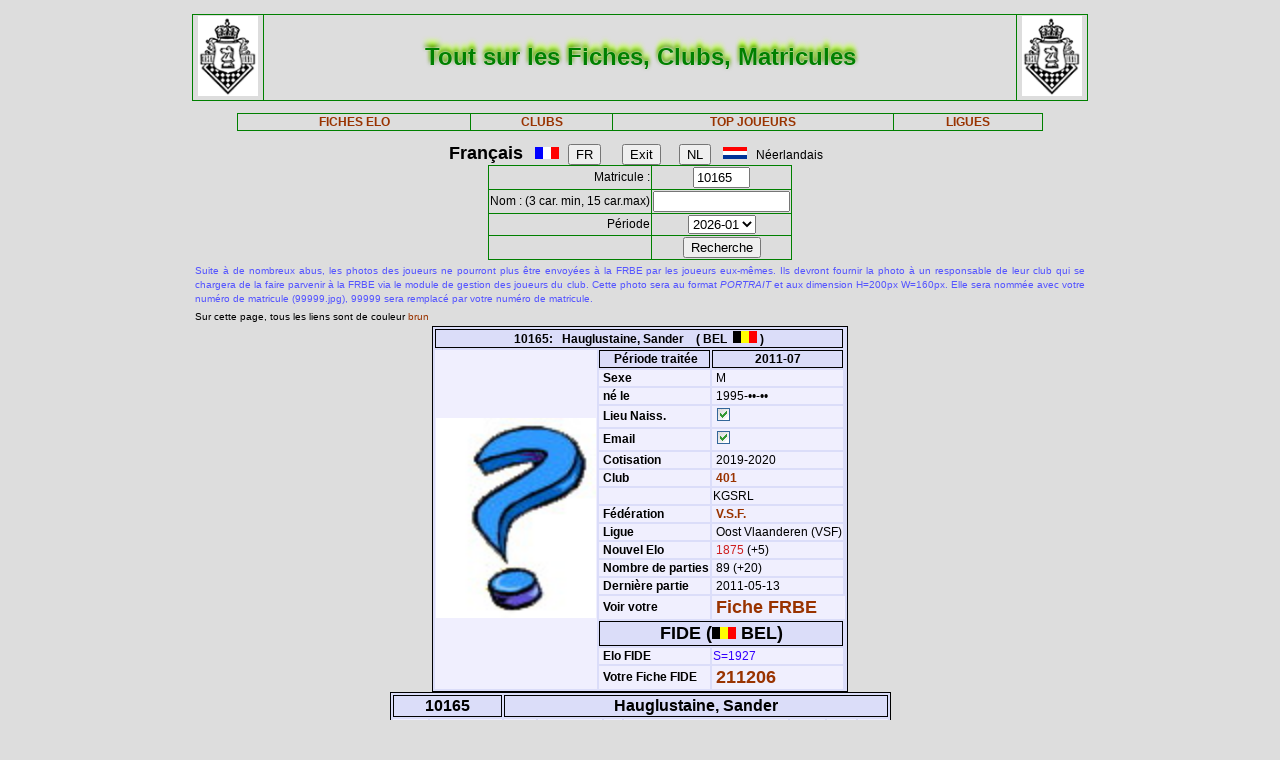

--- FILE ---
content_type: text/html; charset=iso-8889-1
request_url: http://www.frbe-kbsb.be/sites/manager/GestionFICHES/FRBE_Fiche.php?matricule=10165&periode=201107
body_size: 22454
content:
<!DOCTYPE html> 
<html lang="fr">
<Head>
 
<META name="Author" content="Georges Marchal">
<META name="keywords" content="chess, rating, elo, belgium, FRBE, KBSB, FEFB, VSF">
<META name="keywords" lang="fr" content="echecs, classement, elo, belgique, FRBE, KBSB, FEFB,VSF">
<META name="keywords" lang="nl" content="schaak, elo, belgie, KBSB, FEFB, VSF">
<meta http-equiv="Content-Type" content="text/html; charset=iso-8859-1">

<title>Fiches FRBE</Title>
<link href="../css/PM_Gestion.css" title="FRBE.css" rel="stylesheet" type="text/css">

</Head>
<Body>
<br>	

<table class='table1' align='center' width='70%'>
<tr>
	<td width='8%'><a href='/'><img width=60 height=80 alt='FRBE' src='../logos/Logo FRBE.png'></a></td>
	<td><h1>Tout sur les Fiches, Clubs, Matricules</h1></td>
	<td width='8%'><a href='/'><img width=60 height=80 alt='FRBE' src='../logos/Logo FRBE.png'></a> </td>
</tr>
</table>

<p>
	
<table  class='table1' align='center' width="63%">
	<tr>
		<th><a href="FRBE_Fiche.php">FICHES ELO </a></th>
    <!-- 20241029 - club link behouden aub - contact Steven Bellens -->
    <th><a href="FRBE_Club.php">CLUBS </a></th>
		<!--th><a href="https://blog.frbe-kbsb-ksb.be/fr/manager-de-club-vue-du-public/" target="_blank">CLUBS</a></th-->
		<th><a href="FRBE_TopJoueurs.php">TOP JOUEURS</a></th>
		<th><a href="FRBE_Ligue.php" target='_blank'>LIGUES </a></th>
	</tr>
</table>

<p>
<script language="javascript" src="../js/FRBE_functions.js"></script>
<script src="https://cdn.jsdelivr.net/npm/whatwg-fetch@3.0.0/dist/fetch.umd.min.js"></script>
<script src="https://cdn.jsdelivr.net/npm/chart.js@2.9.3/dist/Chart.min.js"></script>

<div align="center">
  <form method="post">
    <font size='+1'><b>Fran&ccedil;ais</b></font> &nbsp;&nbsp;
    <img src='../Flags/fra.gif'>&nbsp;&nbsp;
    <input name='FR'   type="submit" value='FR'>  &nbsp;&nbsp;&nbsp;&nbsp;&nbsp;
    <input name='Exit' type="submit" value="Exit">&nbsp;&nbsp;&nbsp;&nbsp;&nbsp;
    <input name='NL'   type="submit" value='NL'>  &nbsp;&nbsp;
    <img src='../Flags/ned.gif'>&nbsp;&nbsp;
    N&eacute;erlandais &nbsp;&nbsp;
  </form>
</div>

<div align='center'>
  <form action="/sites/manager/GestionFICHES/FRBE_Fiche.php" method="post" onSubmit="return validateform(this);">
    <table class='table1' align='center'>
      <tr>
        <td align='right'>Matricule :</td>
        <td><input type="text" name="matricule" size="5" autocomplete="off" 
					onChange="return validatemat(this.form);"
                   	value="10165"></td>
      </tr>
      <tr>
        <td align='right'>Nom : (3 car. min, 15 car.max)</td>
        <td><input type="text" name="nom" size="15" autocomplete="off" 
					onChange="return validatename(this.form);"
                   value=""></td>
      </tr>
      <tr>
        <td align=right>Période </td>
        <td><select name="periode">

          <option value=202601>2026-01</option>
<option value=202510>2025-10</option>
<option value=202507>2025-07</option>
<option value=202504>2025-04</option>
<option value=202501>2025-01</option>
<option value=202410>2024-10</option>
<option value=202407>2024-07</option>
<option value=202404>2024-04</option>
<option value=202401>2024-01</option>
<option value=202310>2023-10</option>
<option value=202307>2023-07</option>
<option value=202304>2023-04</option>
<option value=202301>2023-01</option>
<option value=202210>2022-10</option>
<option value=202207>2022-07</option>
<option value=202204>2022-04</option>
<option value=202201>2022-01</option>
<option value=202110>2021-10</option>
<option value=202107>2021-07</option>
<option value=202104>2021-04</option>
<option value=202101>2021-01</option>
<option value=202010>2020-10</option>
<option value=202007>2020-07</option>
<option value=202004>2020-04</option>
<option value=202001>2020-01</option>
<option value=201910>2019-10</option>
<option value=201907>2019-07</option>
<option value=201904>2019-04</option>
<option value=201901>2019-01</option>
<option value=201810>2018-10</option>
<option value=201807>2018-07</option>
<option value=201804>2018-04</option>
<option value=201801>2018-01</option>
<option value=201710>2017-10</option>
<option value=201707>2017-07</option>
<option value=201704>2017-04</option>
<option value=201701>2017-01</option>
<option value=201610>2016-10</option>
<option value=201607>2016-07</option>
<option value=201604>2016-04</option>
<option value=201601>2016-01</option>
<option value=201510>2015-10</option>
<option value=201507>2015-07</option>
<option value=201504>2015-04</option>
<option value=201501>2015-01</option>
        </select>
        </td>
      </tr>
      <tr>
        <td>&nbsp;</td>
        <td>
          <input type="submit" value=Recherche name="Recherche">
        </td>
      </tr>
    </table>
  </form>
</div>

<table align='center' width='70%'>
    <tr>
  	<td align='justify'><font color='5555ff' size='-2'>
  	
    Suite à de nombreux abus, les photos des joueurs ne pourront plus être envoyées à la FRBE par les joueurs eux-mêmes.
	Ils devront fournir la photo à un responsable de leur club qui se chargera de la faire parvenir à la FRBE via le module de gestion des joueurs du club.
	Cette photo sera au format <i>PORTRAIT</i> et aux dimension H=200px W=160px.
	Elle sera nommée avec votre numéro de matricule (99999.jpg), 99999 sera remplacé par votre numéro de matricule. 	</font>
</td></tr>

  <tr>
    <td><font size='-2'>
      Sur cette page, tous les liens sont de couleur <font color='#993300'>brun</font>	</font></td>
  </tr>
</table>


<table class='table3' align='center'>
<tr><th colspan='3' bgcolor='#FDFFDD'>10165:&nbsp;&nbsp;&nbsp;Hauglustaine, Sander&nbsp;&nbsp;&nbsp;&nbsp;( BEL&nbsp;&nbsp;<img src='../Flags/bel.gif'> )</th></tr>
<tr><td rowspan='20'><img src='../Pic/nopic.jpg' width='160' height='200'></td>
<th>&nbsp;<b>Période traitée</b></th><th>2011-07</th></tr>
<tr><td>&nbsp;<b>Sexe</b></td><td>&nbsp;M</td></tr>
<tr><td>&nbsp;<b>né le</b></td><td>&nbsp;1995-&bull;&bull;-&bull;&bull;</td></tr>
<tr><td>&nbsp;<b>Lieu Naiss.</b></td><td>&nbsp;<img src='coche_on.gif'></td></tr>
<tr><td>&nbsp;<b>Email</b></td><td>&nbsp;<img src='coche_on.gif'></td></tr>
<tr><td>&nbsp;<b>Cotisation</b></td><td>&nbsp;2019-2020</td></tr>
<tr><td>&nbsp;<b>Club</b></td><td><a href='FRBE_Club.php?club=401' target=_blank>&nbsp;401</a></td><tr><td>&nbsp;</td><td>KGSRL</td></tr>
<tr><td>&nbsp;<b>Fédération</b></td><td>&nbsp;<a href=https://www.vlaamseschaakfederatie.be/ target='_blank' >V.S.F.</a></td></tr>
<tr><td>&nbsp;<b>Ligue</b></td><td>&nbsp;Oost Vlaanderen (VSF)</td></tr>
<tr><td>&nbsp;<b>Nouvel Elo</b></td><td><font color='#CE2020'>&nbsp;1875</font> (+5)</td></tr>
<tr><td>&nbsp;<b>Nombre de parties</b></td ><td>&nbsp;89&nbsp;(+20)</td></tr>
<tr><td>&nbsp;<b>Dernière partie</b></td><td>&nbsp;2011-05-13</td></tr>
<tr><td>&nbsp;<b>Voir votre</b></td><td colspan=2>&nbsp;<font size='+1'><a href='FRBE_Indiv.php?mat=10165&nom=Hauglustaine%2C+Sander&per=201107' target=_blank>Fiche FRBE</a></font></td></tr>
<tr><th colspan=2><font size='+1'>FIDE (<img src='../Flags/bel.gif'> BEL)</font></th></tr>
<tr><td>&nbsp;<b>Elo FIDE</b></td><td><font color='#3300FF'> S=1927</font> <tr><td>&nbsp;<b>Votre Fiche FIDE</b></td><td>&nbsp;<font size='+1'><a href='http://ratings.fide.com/profile/211206/chart' target='_blank'>211206</a></font>
</td></tr>
</table>

		    <table class='table4' align='center'>
		    	<tr>
            <th colspan='2'>10165</th>
            <th colspan='7'>Hauglustaine, Sander</th>
          </tr>
  <tr>
    <td><font size='2'><b>&nbsp;Part.</b></font></td>
    <td><font size='2'><b>&nbsp;Date</b></font></td>
    <td><font size='2'><b>&nbsp;exp.</b></font></td>
    <td><font size='2'><b>&nbsp;matricule</b></font></td>
    <td><font size='2'><b>&nbsp;&nbsp;     </b></font></td>
    <td><font size='2'><b>&nbsp;Nom Prénom</b></font></td>
    <td><font size='2'><b>&nbsp;Club</b></font></td>
    <td><font size='2'><b>&nbsp;rés.</b></font></td>
    <td align='right'><font size='2'><b>&nbsp;Elo </b></font></td>
  </tr>

    <tr>
	<td align='right'>&nbsp;0&nbsp;</td>
	<td>&nbsp;2011-04-18&nbsp;</td>
	<td>&nbsp;<i>ICN</i>&nbsp;</td>
	<td><a href="/sites/manager/GestionFICHES/FRBE_Fiche.php?matricule=12633&periode=201107">&nbsp;12633</a></td>
	<td><img src=../Pic/spacepic.jpg  border=0 width=16 height=20></td>
	<td>&nbsp;Cuyt, Sven</td>
	<td><a href="FRBE_Club.php?club=230">&nbsp;230</a></td>
	<td align='right'>1&nbsp;</td>
	<td align='right'>NC</td>
</tr>
<tr>
	<td align='right'>&nbsp;70&nbsp;</td>
	<td>&nbsp;2011-01-09&nbsp;</td>
	<td>&nbsp;<i>ICN</i>&nbsp;</td>
	<td><a href="/sites/manager/GestionFICHES/FRBE_Fiche.php?matricule=79294&periode=201107">&nbsp;79294</a></td>
	<td><a href="#" onmouseover="hdl=window.open('FRBE_PhotoPopup.php?&../Pic/FRBE/7/79294.jpg','photopopup','width=200,height=200,directories=no,location=no,menubar=no,scrollbars=no,status=no,toolbar=no,resizable=no,screenx=150,screeny=150'); return false" onMouseOut="hdl.close(); return true"><img src=../Pic/FRBE/7/79294.jpg border='0' width='16' height='20'></a></td>
	<td>&nbsp;Depauw, Christian</td>
	<td><a href="FRBE_Club.php?club=952">&nbsp;952</a></td>
	<td align='right'>0&nbsp;</td>
	<td align='right'>2121</td>
</tr>
<tr>
	<td align='right'>&nbsp;71&nbsp;</td>
	<td>&nbsp;2011-01-14&nbsp;</td>
	<td>&nbsp;700&nbsp;</td>
	<td><a href="/sites/manager/GestionFICHES/FRBE_Fiche.php?matricule=60241&periode=201107">&nbsp;60241</a></td>
	<td><img src=../Pic/spacepic.jpg  border=0 width=16 height=20></td>
	<td>&nbsp;Charles, Freddy</td>
	<td><a href="FRBE_Club.php?club=712">&nbsp;712</a></td>
	<td align='right'>1&nbsp;</td>
	<td align='right'>1714</td>
</tr>
<tr>
	<td align='right'>&nbsp;72&nbsp;</td>
	<td>&nbsp;2011-01-23&nbsp;</td>
	<td>&nbsp;<i>ICN</i>&nbsp;</td>
	<td><a href="/sites/manager/GestionFICHES/FRBE_Fiche.php?matricule=50232&periode=201107">&nbsp;50232</a></td>
	<td><a href="#" onmouseover="hdl=window.open('FRBE_PhotoPopup.php?&../Pic/FRBE/5/50232.jpg','photopopup','width=200,height=200,directories=no,location=no,menubar=no,scrollbars=no,status=no,toolbar=no,resizable=no,screenx=150,screeny=150'); return false" onMouseOut="hdl.close(); return true"><img src=../Pic/FRBE/5/50232.jpg border='0' width='16' height='20'></a></td>
	<td>&nbsp;Heinichen, Nils</td>
	<td><a href="FRBE_Club.php?club=607">&nbsp;607</a></td>
	<td align='right'>0&nbsp;</td>
	<td align='right'>2050</td>
</tr>
<tr>
	<td align='right'>&nbsp;73&nbsp;</td>
	<td>&nbsp;2011-01-28&nbsp;</td>
	<td>&nbsp;700&nbsp;</td>
	<td><a href="/sites/manager/GestionFICHES/FRBE_Fiche.php?matricule=87912&periode=201107">&nbsp;87912</a></td>
	<td><a href="#" onmouseover="hdl=window.open('FRBE_PhotoPopup.php?&../Pic/FRBE/8/87912.jpg','photopopup','width=200,height=200,directories=no,location=no,menubar=no,scrollbars=no,status=no,toolbar=no,resizable=no,screenx=150,screeny=150'); return false" onMouseOut="hdl.close(); return true"><img src=../Pic/FRBE/8/87912.jpg border='0' width='16' height='20'></a></td>
	<td>&nbsp;Mattheys, Eddy</td>
	<td><a href="FRBE_Club.php?club=244">&nbsp;244</a></td>
	<td align='right'>½&nbsp;</td>
	<td align='right'>1898</td>
</tr>
<tr>
	<td align='right'>&nbsp;74&nbsp;</td>
	<td>&nbsp;2011-02-06&nbsp;</td>
	<td>&nbsp;<i>ICN</i>&nbsp;</td>
	<td><a href="/sites/manager/GestionFICHES/FRBE_Fiche.php?matricule=96695&periode=201107">&nbsp;96695</a></td>
	<td><a href="#" onmouseover="hdl=window.open('FRBE_PhotoPopup.php?&../Pic/FRBE/9/96695.jpg','photopopup','width=200,height=200,directories=no,location=no,menubar=no,scrollbars=no,status=no,toolbar=no,resizable=no,screenx=150,screeny=150'); return false" onMouseOut="hdl.close(); return true"><img src=../Pic/FRBE/9/96695.jpg border='0' width='16' height='20'></a></td>
	<td>&nbsp;Wagener, Claude</td>
	<td><a href="FRBE_Club.php?club=627">&nbsp;627</a></td>
	<td align='right'>0&nbsp;</td>
	<td align='right'>2260</td>
</tr>
<tr>
	<td align='right'>&nbsp;75&nbsp;</td>
	<td>&nbsp;2011-02-18&nbsp;</td>
	<td>&nbsp;700&nbsp;</td>
	<td><a href="/sites/manager/GestionFICHES/FRBE_Fiche.php?matricule=27413&periode=201107">&nbsp;27413</a></td>
	<td><a href="#" onmouseover="hdl=window.open('FRBE_PhotoPopup.php?&../Pic/FRBE/2/27413.jpg','photopopup','width=200,height=200,directories=no,location=no,menubar=no,scrollbars=no,status=no,toolbar=no,resizable=no,screenx=150,screeny=150'); return false" onMouseOut="hdl.close(); return true"><img src=../Pic/FRBE/2/27413.jpg border='0' width='16' height='20'></a></td>
	<td>&nbsp;Heynen, Koen</td>
	<td><a href="FRBE_Club.php?club=234">&nbsp;234</a></td>
	<td align='right'>0&nbsp;</td>
	<td align='right'>2028</td>
</tr>
<tr>
	<td align='right'>&nbsp;76&nbsp;</td>
	<td>&nbsp;2011-03-11&nbsp;</td>
	<td>&nbsp;700&nbsp;</td>
	<td><a href="/sites/manager/GestionFICHES/FRBE_Fiche.php?matricule=41076&periode=201107">&nbsp;41076</a></td>
	<td><img src=../Pic/spacepic.jpg  border=0 width=16 height=20></td>
	<td>&nbsp;Stynen, Koen</td>
	<td><a href="FRBE_Club.php?club=736">&nbsp;736</a></td>
	<td align='right'>0&nbsp;</td>
	<td align='right'>2057</td>
</tr>
<tr>
	<td align='right'>&nbsp;77&nbsp;</td>
	<td>&nbsp;2011-03-20&nbsp;</td>
	<td>&nbsp;<i>ICN</i>&nbsp;</td>
	<td><a href="/sites/manager/GestionFICHES/FRBE_Fiche.php?matricule=63185&periode=201107">&nbsp;63185</a></td>
	<td><img src=../Pic/spacepic.jpg  border=0 width=16 height=20></td>
	<td>&nbsp;Nauts, Patrick</td>
	<td><a href="FRBE_Club.php?club=601">&nbsp;601</a></td>
	<td align='right'>0&nbsp;</td>
	<td align='right'>2093</td>
</tr>
<tr>
	<td align='right'>&nbsp;78&nbsp;</td>
	<td>&nbsp;2011-04-01&nbsp;</td>
	<td>&nbsp;700&nbsp;</td>
	<td><a href="/sites/manager/GestionFICHES/FRBE_Fiche.php?matricule=87912&periode=201107">&nbsp;87912</a></td>
	<td><a href="#" onmouseover="hdl=window.open('FRBE_PhotoPopup.php?&../Pic/FRBE/8/87912.jpg','photopopup','width=200,height=200,directories=no,location=no,menubar=no,scrollbars=no,status=no,toolbar=no,resizable=no,screenx=150,screeny=150'); return false" onMouseOut="hdl.close(); return true"><img src=../Pic/FRBE/8/87912.jpg border='0' width='16' height='20'></a></td>
	<td>&nbsp;Mattheys, Eddy</td>
	<td><a href="FRBE_Club.php?club=244">&nbsp;244</a></td>
	<td align='right'>1&nbsp;</td>
	<td align='right'>1898</td>
</tr>
<tr>
	<td align='right'>&nbsp;79&nbsp;</td>
	<td>&nbsp;2011-04-17&nbsp;</td>
	<td>&nbsp;<i>ICN</i>&nbsp;</td>
	<td><a href="/sites/manager/GestionFICHES/FRBE_Fiche.php?matricule=51080&periode=201107">&nbsp;51080</a></td>
	<td><img src=../Pic/spacepic.jpg  border=0 width=16 height=20></td>
	<td>&nbsp;Vancleef, Arne</td>
	<td><a href="FRBE_Club.php?club=703">&nbsp;703</a></td>
	<td align='right'>1&nbsp;</td>
	<td align='right'>1352</td>
</tr>
<tr>
	<td align='right'>&nbsp;80&nbsp;</td>
	<td>&nbsp;2011-04-18&nbsp;</td>
	<td>&nbsp;<i>ICN</i>&nbsp;</td>
	<td><a href="/sites/manager/GestionFICHES/FRBE_Fiche.php?matricule=45560&periode=201107">&nbsp;45560</a></td>
	<td><a href="#" onmouseover="hdl=window.open('FRBE_PhotoPopup.php?&../Pic/FRBE/4/45560.jpg','photopopup','width=200,height=200,directories=no,location=no,menubar=no,scrollbars=no,status=no,toolbar=no,resizable=no,screenx=150,screeny=150'); return false" onMouseOut="hdl.close(); return true"><img src=../Pic/FRBE/4/45560.jpg border='0' width='16' height='20'></a></td>
	<td>&nbsp;Ingelaere, Tijl</td>
	<td><a href="FRBE_Club.php?club=135">&nbsp;135</a></td>
	<td align='right'>1&nbsp;</td>
	<td align='right'>1726</td>
</tr>
<tr>
	<td align='right'>&nbsp;81&nbsp;</td>
	<td>&nbsp;2011-04-19&nbsp;</td>
	<td>&nbsp;<i>ICN</i>&nbsp;</td>
	<td><a href="/sites/manager/GestionFICHES/FRBE_Fiche.php?matricule=57533&periode=201107">&nbsp;57533</a></td>
	<td><a href="#" onmouseover="hdl=window.open('FRBE_PhotoPopup.php?&../Pic/FRBE/5/57533.jpg','photopopup','width=200,height=200,directories=no,location=no,menubar=no,scrollbars=no,status=no,toolbar=no,resizable=no,screenx=150,screeny=150'); return false" onMouseOut="hdl.close(); return true"><img src=../Pic/FRBE/5/57533.jpg border='0' width='16' height='20'></a></td>
	<td>&nbsp;Verstraeten, Rein</td>
	<td><a href="FRBE_Club.php?club=231">&nbsp;231</a></td>
	<td align='right'>0&nbsp;</td>
	<td align='right'>2096</td>
</tr>
<tr>
	<td align='right'>&nbsp;82&nbsp;</td>
	<td>&nbsp;2011-04-20&nbsp;</td>
	<td>&nbsp;<i>ICN</i>&nbsp;</td>
	<td><a href="/sites/manager/GestionFICHES/FRBE_Fiche.php?matricule=43834&periode=201107">&nbsp;43834</a></td>
	<td><a href="#" onmouseover="hdl=window.open('FRBE_PhotoPopup.php?&../Pic/FRBE/4/43834.jpg','photopopup','width=200,height=200,directories=no,location=no,menubar=no,scrollbars=no,status=no,toolbar=no,resizable=no,screenx=150,screeny=150'); return false" onMouseOut="hdl.close(); return true"><img src=../Pic/FRBE/4/43834.jpg border='0' width='16' height='20'></a></td>
	<td>&nbsp;Vandersmissen, Hans</td>
	<td><a href="FRBE_Club.php?club=724">&nbsp;724</a></td>
	<td align='right'>½&nbsp;</td>
	<td align='right'>1733</td>
</tr>
<tr>
	<td align='right'>&nbsp;83&nbsp;</td>
	<td>&nbsp;2011-04-20&nbsp;</td>
	<td>&nbsp;<i>ICN</i>&nbsp;</td>
	<td><a href="/sites/manager/GestionFICHES/FRBE_Fiche.php?matricule=10145&periode=201107">&nbsp;10145</a></td>
	<td><img src=../Pic/spacepic.jpg  border=0 width=16 height=20></td>
	<td>&nbsp;Rodriguez Romero, Abelardo</td>
	<td><a href="FRBE_Club.php?club=135">&nbsp;135</a></td>
	<td align='right'>½&nbsp;</td>
	<td align='right'>1719</td>
</tr>
<tr>
	<td align='right'>&nbsp;84&nbsp;</td>
	<td>&nbsp;2011-04-21&nbsp;</td>
	<td>&nbsp;<i>ICN</i>&nbsp;</td>
	<td><a href="/sites/manager/GestionFICHES/FRBE_Fiche.php?matricule=5606&periode=201107">&nbsp;5606</a></td>
	<td><a href="#" onmouseover="hdl=window.open('FRBE_PhotoPopup.php?&../Pic/FRBE/5/5606.jpg','photopopup','width=200,height=200,directories=no,location=no,menubar=no,scrollbars=no,status=no,toolbar=no,resizable=no,screenx=150,screeny=150'); return false" onMouseOut="hdl.close(); return true"><img src=../Pic/FRBE/5/5606.jpg border='0' width='16' height='20'></a></td>
	<td>&nbsp;Swijsen, Lars</td>
	<td><a href="FRBE_Club.php?club=176">&nbsp;176</a></td>
	<td align='right'>0&nbsp;</td>
	<td align='right'>2016</td>
</tr>
<tr>
	<td align='right'>&nbsp;85&nbsp;</td>
	<td>&nbsp;2011-04-22&nbsp;</td>
	<td>&nbsp;<i>ICN</i>&nbsp;</td>
	<td><a href="/sites/manager/GestionFICHES/FRBE_Fiche.php?matricule=50037&periode=201107">&nbsp;50037</a></td>
	<td><img src=../Pic/spacepic.jpg  border=0 width=16 height=20></td>
	<td>&nbsp;Cox, Jan</td>
	<td><a href="FRBE_Club.php?club=240">&nbsp;240</a></td>
	<td align='right'>½&nbsp;</td>
	<td align='right'>1885</td>
</tr>
<tr>
	<td align='right'>&nbsp;86&nbsp;</td>
	<td>&nbsp;2011-04-23&nbsp;</td>
	<td>&nbsp;<i>ICN</i>&nbsp;</td>
	<td><a href="/sites/manager/GestionFICHES/FRBE_Fiche.php?matricule=50076&periode=201107">&nbsp;50076</a></td>
	<td><img src=../Pic/spacepic.jpg  border=0 width=16 height=20></td>
	<td>&nbsp;Esser, Stefan</td>
	<td><a href="FRBE_Club.php?club=604">&nbsp;604</a></td>
	<td align='right'>1&nbsp;</td>
	<td align='right'>1437</td>
</tr>
<tr>
	<td align='right'>&nbsp;87&nbsp;</td>
	<td>&nbsp;2011-04-29&nbsp;</td>
	<td>&nbsp;700&nbsp;</td>
	<td><a href="/sites/manager/GestionFICHES/FRBE_Fiche.php?matricule=48259&periode=201107">&nbsp;48259</a></td>
	<td><img src=../Pic/spacepic.jpg  border=0 width=16 height=20></td>
	<td>&nbsp;Cillen, Jeroen</td>
	<td><a href="FRBE_Club.php?club=732">&nbsp;732</a></td>
	<td align='right'>1&nbsp;</td>
	<td align='right'>1862</td>
</tr>
<tr>
	<td align='right'>&nbsp;88&nbsp;</td>
	<td>&nbsp;2011-05-13&nbsp;</td>
	<td>&nbsp;700&nbsp;</td>
	<td><a href="/sites/manager/GestionFICHES/FRBE_Fiche.php?matricule=11486&periode=201107">&nbsp;11486</a></td>
	<td><img src=../Pic/spacepic.jpg  border=0 width=16 height=20></td>
	<td>&nbsp;Mengerink, Ynze</td>
	<td><a href="FRBE_Club.php?club=703">&nbsp;703</a></td>
	<td align='right'>½&nbsp;</td>
	<td align='right'>2112</td>
</tr>
<tr>
	<td align='right'><b>20&nbsp;</b></td>
	<td>              <b>&nbsp;      </b></td>
	<td>              <b>&nbsp;      </b></td>
	<td>              <b>&nbsp;      </b></td>
	<td>              <b>&nbsp;      </b></td>
	<td>              <b>&nbsp;      </b></td>
	<td>              <b>&nbsp;      </b></td>
	<td align='right'><b>9.5&nbsp;</b></td>
	<td align='right'><b>1898      </b></td>
</tr>
</table>
<div style="padding: 2% 10% 2% 10%">
<canvas style="background-color: #f0effe" id="myChart" width="800" height="350"></canvas>
<div>
<br>
<script>
window.onload= function() {
var ctx = document.getElementById('myChart').getContext('2d');
var chart = new Chart(ctx, {
	type: 'bar',
	data: {
		datasets: [{
			backgroundColor: 'rgba(85, 127, 255, 1)',
			borderColor: 'black',
			barThickness: 10,
			borderWidth: 1
		}]
	},
	options: {
		legend: {
			display: false
		},
		title: {
			fontSize: 20,
			fontColor: 'red',
			text: 'ELO Rating',
			display: true
		},
		scales: {
			yAxes: [{
				ticks: {
					fontSize: 10,
					fontColor:'black',
					suggestedMax: 1800,
					suggestedMin: 1400
				}
			}],
			xAxes: [{
				ticks: {
					fontSize: 10,
					fontColor:'black'
				}
			}]
		}
	}
});
	  window.fetch('https://www.frbe-kbsb.be/sites/manager/GestionFICHES/api/api_be.php/10165') 
	  .then(response => response.json())
	  .then(data => {
		if(data.ratings.length > 0) {
			min = Math.min(...data.ratings);
			max = Math.max(...data.ratings);
			chart.data.labels = data.periods.map(a => a.substring(0,4) + '-' + a.substring(4, 6));
			chart.data.datasets[0].data = data.ratings;
			chart.options.title.text = "ELO min: " + min + " - ELO max: " + max;
			chart.options.scales.yAxes[0].ticks.suggestedMin = min-5;
			chart.options.scales.yAxes[0].ticks.suggestedMax = max+5;
			chart.update();
		}
	});
};
</script>
<blockquote>
  <form action="/sites/manager/GestionFICHES/FRBE_Fiche.php" method="post">
    <input type="submit" value="Retour">
  </form>
</blockquote>
  

<blockquote>
<table class='table2' align='left'>
<tr><td align='right'>Page :</td>
	<td>22-01-2026 08:34:44</td></tr>
<tr><td align='right'>Player:</td>
	<td>2026-01</td></tr>
<tr><td align='right'>CheckList:</td>
	<td>2026-01</td></tr>

<tr><td align='right'>FRBE_Fiche.php:</td>
	<td>11-01-2025 12:29:35</td></tr>
<tr><th colspan='2' align='center'>&nbsp;</th></tr>
<tr><th colspan='2' align='center'>par GMA (pour la FRBE) </th></tr>
</table>
</blockquote>	

</body>
</HTML>
